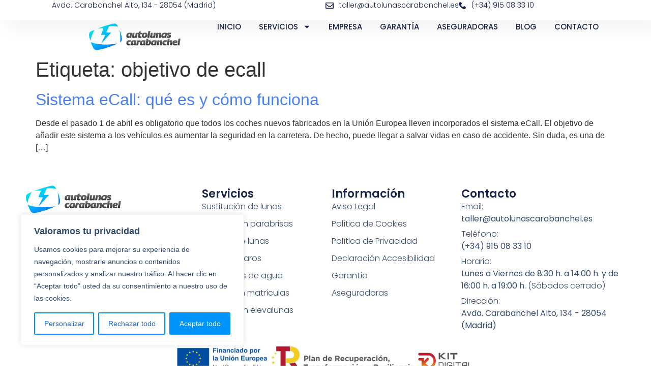

--- FILE ---
content_type: text/css
request_url: https://autolunascarabanchel.es/wp-content/uploads/elementor/css/post-87.css?ver=1743772950
body_size: 1991
content:
.elementor-87 .elementor-element.elementor-element-24250cc8{--display:flex;--min-height:40px;--flex-direction:row;--container-widget-width:calc( ( 1 - var( --container-widget-flex-grow ) ) * 100% );--container-widget-height:100%;--container-widget-flex-grow:1;--container-widget-align-self:stretch;--flex-wrap-mobile:wrap;--justify-content:space-between;--align-items:center;--gap:0px 0px;--row-gap:0px;--column-gap:0px;box-shadow:15px 15px 30px 5px rgba(0, 0, 0, 0.04);--padding-top:0%;--padding-bottom:0%;--padding-left:8%;--padding-right:8%;--z-index:96;}.elementor-87 .elementor-element.elementor-element-24250cc8:not(.elementor-motion-effects-element-type-background), .elementor-87 .elementor-element.elementor-element-24250cc8 > .elementor-motion-effects-container > .elementor-motion-effects-layer{background-color:#FFFFFF;}.elementor-widget-heading .elementor-heading-title{font-family:var( --e-global-typography-primary-font-family ), Sans-serif;font-size:var( --e-global-typography-primary-font-size );font-weight:var( --e-global-typography-primary-font-weight );text-transform:var( --e-global-typography-primary-text-transform );font-style:var( --e-global-typography-primary-font-style );text-decoration:var( --e-global-typography-primary-text-decoration );line-height:var( --e-global-typography-primary-line-height );letter-spacing:var( --e-global-typography-primary-letter-spacing );word-spacing:var( --e-global-typography-primary-word-spacing );color:var( --e-global-color-primary );}.elementor-87 .elementor-element.elementor-element-6b249be3{width:var( --container-widget-width, 50% );max-width:50%;--container-widget-width:50%;--container-widget-flex-grow:0;}.elementor-87 .elementor-element.elementor-element-6b249be3 .elementor-heading-title{font-family:"Poppins", Sans-serif;font-size:14px;font-weight:300;text-transform:none;font-style:normal;text-decoration:none;line-height:1.5em;letter-spacing:0px;color:#1C244B;}.elementor-widget-icon-list .elementor-icon-list-item:not(:last-child):after{border-color:var( --e-global-color-text );}.elementor-widget-icon-list .elementor-icon-list-icon i{color:var( --e-global-color-primary );}.elementor-widget-icon-list .elementor-icon-list-icon svg{fill:var( --e-global-color-primary );}.elementor-widget-icon-list .elementor-icon-list-item > .elementor-icon-list-text, .elementor-widget-icon-list .elementor-icon-list-item > a{font-family:var( --e-global-typography-text-font-family ), Sans-serif;font-size:var( --e-global-typography-text-font-size );font-weight:var( --e-global-typography-text-font-weight );text-transform:var( --e-global-typography-text-text-transform );font-style:var( --e-global-typography-text-font-style );text-decoration:var( --e-global-typography-text-text-decoration );line-height:var( --e-global-typography-text-line-height );letter-spacing:var( --e-global-typography-text-letter-spacing );}.elementor-widget-icon-list .elementor-icon-list-text{color:var( --e-global-color-secondary );}.elementor-87 .elementor-element.elementor-element-1575fc8 .elementor-icon-list-icon i{color:#1C244B;transition:color 0.3s;}.elementor-87 .elementor-element.elementor-element-1575fc8 .elementor-icon-list-icon svg{fill:#1C244B;transition:fill 0.3s;}.elementor-87 .elementor-element.elementor-element-1575fc8{--e-icon-list-icon-size:16px;--icon-vertical-offset:0px;}.elementor-87 .elementor-element.elementor-element-1575fc8 .elementor-icon-list-icon{padding-right:2px;}.elementor-87 .elementor-element.elementor-element-1575fc8 .elementor-icon-list-item > .elementor-icon-list-text, .elementor-87 .elementor-element.elementor-element-1575fc8 .elementor-icon-list-item > a{font-family:"Poppins", Sans-serif;font-size:14px;font-weight:300;text-transform:none;font-style:normal;text-decoration:none;line-height:1.5em;letter-spacing:0px;}.elementor-87 .elementor-element.elementor-element-1575fc8 .elementor-icon-list-text{color:#1C244B;transition:color 0.3s;}.elementor-87 .elementor-element.elementor-element-1575fc8 .elementor-icon-list-item:hover .elementor-icon-list-text{color:#0093FA;}.elementor-87 .elementor-element.elementor-element-131d6c2 .elementor-icon-list-icon i{color:#1C244B;transition:color 0.3s;}.elementor-87 .elementor-element.elementor-element-131d6c2 .elementor-icon-list-icon svg{fill:#1C244B;transition:fill 0.3s;}.elementor-87 .elementor-element.elementor-element-131d6c2{--e-icon-list-icon-size:14px;--icon-vertical-offset:0px;}.elementor-87 .elementor-element.elementor-element-131d6c2 .elementor-icon-list-icon{padding-right:2px;}.elementor-87 .elementor-element.elementor-element-131d6c2 .elementor-icon-list-item > .elementor-icon-list-text, .elementor-87 .elementor-element.elementor-element-131d6c2 .elementor-icon-list-item > a{font-family:"Poppins", Sans-serif;font-size:14px;font-weight:300;text-transform:none;font-style:normal;text-decoration:none;line-height:1.5em;letter-spacing:0px;}.elementor-87 .elementor-element.elementor-element-131d6c2 .elementor-icon-list-text{text-shadow:0px 0px 10px rgba(0,0,0,0.3);color:#1C244B;transition:color 0.3s;}.elementor-87 .elementor-element.elementor-element-131d6c2 .elementor-icon-list-item:hover .elementor-icon-list-text{color:#0093FA;}.elementor-87 .elementor-element.elementor-element-73dcfe2f{--display:flex;--min-height:60px;--flex-direction:row;--container-widget-width:calc( ( 1 - var( --container-widget-flex-grow ) ) * 100% );--container-widget-height:100%;--container-widget-flex-grow:1;--container-widget-align-self:stretch;--flex-wrap-mobile:wrap;--justify-content:space-between;--align-items:center;--gap:0px 0px;--row-gap:0px;--column-gap:0px;--padding-top:0%;--padding-bottom:0%;--padding-left:8%;--padding-right:8%;--z-index:95;}.elementor-87 .elementor-element.elementor-element-73dcfe2f:not(.elementor-motion-effects-element-type-background), .elementor-87 .elementor-element.elementor-element-73dcfe2f > .elementor-motion-effects-container > .elementor-motion-effects-layer{background-color:#FFFFFF;}.elementor-widget-theme-site-logo .widget-image-caption{color:var( --e-global-color-text );font-family:var( --e-global-typography-text-font-family ), Sans-serif;font-size:var( --e-global-typography-text-font-size );font-weight:var( --e-global-typography-text-font-weight );text-transform:var( --e-global-typography-text-text-transform );font-style:var( --e-global-typography-text-font-style );text-decoration:var( --e-global-typography-text-text-decoration );line-height:var( --e-global-typography-text-line-height );letter-spacing:var( --e-global-typography-text-letter-spacing );}.elementor-87 .elementor-element.elementor-element-7256dabe{text-align:left;}.elementor-87 .elementor-element.elementor-element-7256dabe img{width:100%;max-width:100%;height:65px;object-fit:contain;object-position:center center;}.elementor-widget-nav-menu .elementor-nav-menu .elementor-item{font-family:var( --e-global-typography-primary-font-family ), Sans-serif;font-size:var( --e-global-typography-primary-font-size );font-weight:var( --e-global-typography-primary-font-weight );text-transform:var( --e-global-typography-primary-text-transform );font-style:var( --e-global-typography-primary-font-style );text-decoration:var( --e-global-typography-primary-text-decoration );line-height:var( --e-global-typography-primary-line-height );letter-spacing:var( --e-global-typography-primary-letter-spacing );word-spacing:var( --e-global-typography-primary-word-spacing );}.elementor-widget-nav-menu .elementor-nav-menu--main .elementor-item{color:var( --e-global-color-text );fill:var( --e-global-color-text );}.elementor-widget-nav-menu .elementor-nav-menu--main .elementor-item:hover,
					.elementor-widget-nav-menu .elementor-nav-menu--main .elementor-item.elementor-item-active,
					.elementor-widget-nav-menu .elementor-nav-menu--main .elementor-item.highlighted,
					.elementor-widget-nav-menu .elementor-nav-menu--main .elementor-item:focus{color:var( --e-global-color-accent );fill:var( --e-global-color-accent );}.elementor-widget-nav-menu .elementor-nav-menu--main:not(.e--pointer-framed) .elementor-item:before,
					.elementor-widget-nav-menu .elementor-nav-menu--main:not(.e--pointer-framed) .elementor-item:after{background-color:var( --e-global-color-accent );}.elementor-widget-nav-menu .e--pointer-framed .elementor-item:before,
					.elementor-widget-nav-menu .e--pointer-framed .elementor-item:after{border-color:var( --e-global-color-accent );}.elementor-widget-nav-menu{--e-nav-menu-divider-color:var( --e-global-color-text );}.elementor-widget-nav-menu .elementor-nav-menu--dropdown .elementor-item, .elementor-widget-nav-menu .elementor-nav-menu--dropdown  .elementor-sub-item{font-family:var( --e-global-typography-accent-font-family ), Sans-serif;font-size:var( --e-global-typography-accent-font-size );font-weight:var( --e-global-typography-accent-font-weight );text-transform:var( --e-global-typography-accent-text-transform );font-style:var( --e-global-typography-accent-font-style );text-decoration:var( --e-global-typography-accent-text-decoration );letter-spacing:var( --e-global-typography-accent-letter-spacing );}.elementor-87 .elementor-element.elementor-element-571996ec .elementor-menu-toggle{margin-left:auto;background-color:#02010100;}.elementor-87 .elementor-element.elementor-element-571996ec .elementor-nav-menu .elementor-item{font-family:"Poppins", Sans-serif;font-size:15px;font-weight:500;text-transform:uppercase;font-style:normal;text-decoration:none;line-height:1em;letter-spacing:0px;}.elementor-87 .elementor-element.elementor-element-571996ec .elementor-nav-menu--main .elementor-item{color:#1C244B;fill:#1C244B;padding-left:0px;padding-right:0px;padding-top:5px;padding-bottom:5px;}.elementor-87 .elementor-element.elementor-element-571996ec .elementor-nav-menu--main .elementor-item:hover,
					.elementor-87 .elementor-element.elementor-element-571996ec .elementor-nav-menu--main .elementor-item.elementor-item-active,
					.elementor-87 .elementor-element.elementor-element-571996ec .elementor-nav-menu--main .elementor-item.highlighted,
					.elementor-87 .elementor-element.elementor-element-571996ec .elementor-nav-menu--main .elementor-item:focus{color:#0093FA;fill:#0093FA;}.elementor-87 .elementor-element.elementor-element-571996ec .elementor-nav-menu--main:not(.e--pointer-framed) .elementor-item:before,
					.elementor-87 .elementor-element.elementor-element-571996ec .elementor-nav-menu--main:not(.e--pointer-framed) .elementor-item:after{background-color:#0093FA;}.elementor-87 .elementor-element.elementor-element-571996ec .e--pointer-framed .elementor-item:before,
					.elementor-87 .elementor-element.elementor-element-571996ec .e--pointer-framed .elementor-item:after{border-color:#0093FA;}.elementor-87 .elementor-element.elementor-element-571996ec .elementor-nav-menu--main .elementor-item.elementor-item-active{color:#0093FA;}.elementor-87 .elementor-element.elementor-element-571996ec .elementor-nav-menu--main:not(.e--pointer-framed) .elementor-item.elementor-item-active:before,
					.elementor-87 .elementor-element.elementor-element-571996ec .elementor-nav-menu--main:not(.e--pointer-framed) .elementor-item.elementor-item-active:after{background-color:#0093FA;}.elementor-87 .elementor-element.elementor-element-571996ec .e--pointer-framed .elementor-item.elementor-item-active:before,
					.elementor-87 .elementor-element.elementor-element-571996ec .e--pointer-framed .elementor-item.elementor-item-active:after{border-color:#0093FA;}.elementor-87 .elementor-element.elementor-element-571996ec .e--pointer-framed .elementor-item:before{border-width:1px;}.elementor-87 .elementor-element.elementor-element-571996ec .e--pointer-framed.e--animation-draw .elementor-item:before{border-width:0 0 1px 1px;}.elementor-87 .elementor-element.elementor-element-571996ec .e--pointer-framed.e--animation-draw .elementor-item:after{border-width:1px 1px 0 0;}.elementor-87 .elementor-element.elementor-element-571996ec .e--pointer-framed.e--animation-corners .elementor-item:before{border-width:1px 0 0 1px;}.elementor-87 .elementor-element.elementor-element-571996ec .e--pointer-framed.e--animation-corners .elementor-item:after{border-width:0 1px 1px 0;}.elementor-87 .elementor-element.elementor-element-571996ec .e--pointer-underline .elementor-item:after,
					 .elementor-87 .elementor-element.elementor-element-571996ec .e--pointer-overline .elementor-item:before,
					 .elementor-87 .elementor-element.elementor-element-571996ec .e--pointer-double-line .elementor-item:before,
					 .elementor-87 .elementor-element.elementor-element-571996ec .e--pointer-double-line .elementor-item:after{height:1px;}.elementor-87 .elementor-element.elementor-element-571996ec{--e-nav-menu-horizontal-menu-item-margin:calc( 35px / 2 );}.elementor-87 .elementor-element.elementor-element-571996ec .elementor-nav-menu--main:not(.elementor-nav-menu--layout-horizontal) .elementor-nav-menu > li:not(:last-child){margin-bottom:35px;}.elementor-87 .elementor-element.elementor-element-571996ec .elementor-nav-menu--dropdown a, .elementor-87 .elementor-element.elementor-element-571996ec .elementor-menu-toggle{color:#1C244B;}.elementor-87 .elementor-element.elementor-element-571996ec .elementor-nav-menu--dropdown{background-color:#F3F5F8;}.elementor-87 .elementor-element.elementor-element-571996ec .elementor-nav-menu--dropdown a:hover,
					.elementor-87 .elementor-element.elementor-element-571996ec .elementor-nav-menu--dropdown a.elementor-item-active,
					.elementor-87 .elementor-element.elementor-element-571996ec .elementor-nav-menu--dropdown a.highlighted,
					.elementor-87 .elementor-element.elementor-element-571996ec .elementor-menu-toggle:hover{color:#0093FA;}.elementor-87 .elementor-element.elementor-element-571996ec .elementor-nav-menu--dropdown a:hover,
					.elementor-87 .elementor-element.elementor-element-571996ec .elementor-nav-menu--dropdown a.elementor-item-active,
					.elementor-87 .elementor-element.elementor-element-571996ec .elementor-nav-menu--dropdown a.highlighted{background-color:#FFFFFF;}.elementor-87 .elementor-element.elementor-element-571996ec .elementor-nav-menu--dropdown a.elementor-item-active{background-color:#F9FAFD;}.elementor-87 .elementor-element.elementor-element-571996ec .elementor-nav-menu--dropdown .elementor-item, .elementor-87 .elementor-element.elementor-element-571996ec .elementor-nav-menu--dropdown  .elementor-sub-item{font-family:"Poppins", Sans-serif;font-size:16px;font-weight:400;text-transform:capitalize;font-style:normal;text-decoration:none;letter-spacing:0px;}.elementor-87 .elementor-element.elementor-element-571996ec div.elementor-menu-toggle{color:#467FF7;}.elementor-87 .elementor-element.elementor-element-571996ec div.elementor-menu-toggle svg{fill:#467FF7;}@media(max-width:1024px){.elementor-87 .elementor-element.elementor-element-24250cc8{--padding-top:0%;--padding-bottom:0%;--padding-left:5%;--padding-right:5%;}.elementor-widget-heading .elementor-heading-title{font-size:var( --e-global-typography-primary-font-size );line-height:var( --e-global-typography-primary-line-height );letter-spacing:var( --e-global-typography-primary-letter-spacing );word-spacing:var( --e-global-typography-primary-word-spacing );}.elementor-87 .elementor-element.elementor-element-6b249be3 .elementor-heading-title{font-size:14px;}.elementor-widget-icon-list .elementor-icon-list-item > .elementor-icon-list-text, .elementor-widget-icon-list .elementor-icon-list-item > a{font-size:var( --e-global-typography-text-font-size );line-height:var( --e-global-typography-text-line-height );letter-spacing:var( --e-global-typography-text-letter-spacing );}.elementor-87 .elementor-element.elementor-element-1575fc8 .elementor-icon-list-item > .elementor-icon-list-text, .elementor-87 .elementor-element.elementor-element-1575fc8 .elementor-icon-list-item > a{font-size:14px;}.elementor-87 .elementor-element.elementor-element-131d6c2 .elementor-icon-list-item > .elementor-icon-list-text, .elementor-87 .elementor-element.elementor-element-131d6c2 .elementor-icon-list-item > a{font-size:14px;}.elementor-87 .elementor-element.elementor-element-73dcfe2f{--padding-top:0%;--padding-bottom:0%;--padding-left:5%;--padding-right:5%;}.elementor-widget-theme-site-logo .widget-image-caption{font-size:var( --e-global-typography-text-font-size );line-height:var( --e-global-typography-text-line-height );letter-spacing:var( --e-global-typography-text-letter-spacing );}.elementor-widget-nav-menu .elementor-nav-menu .elementor-item{font-size:var( --e-global-typography-primary-font-size );line-height:var( --e-global-typography-primary-line-height );letter-spacing:var( --e-global-typography-primary-letter-spacing );word-spacing:var( --e-global-typography-primary-word-spacing );}.elementor-widget-nav-menu .elementor-nav-menu--dropdown .elementor-item, .elementor-widget-nav-menu .elementor-nav-menu--dropdown  .elementor-sub-item{font-size:var( --e-global-typography-accent-font-size );letter-spacing:var( --e-global-typography-accent-letter-spacing );}.elementor-87 .elementor-element.elementor-element-571996ec .elementor-nav-menu .elementor-item{font-size:14px;}.elementor-87 .elementor-element.elementor-element-571996ec .elementor-nav-menu--dropdown .elementor-item, .elementor-87 .elementor-element.elementor-element-571996ec .elementor-nav-menu--dropdown  .elementor-sub-item{font-size:14px;}}@media(max-width:767px){.elementor-87 .elementor-element.elementor-element-24250cc8{--min-height:50px;--flex-direction:column;--container-widget-width:100%;--container-widget-height:initial;--container-widget-flex-grow:0;--container-widget-align-self:initial;--flex-wrap-mobile:wrap;--justify-content:center;}.elementor-widget-heading .elementor-heading-title{font-size:var( --e-global-typography-primary-font-size );line-height:var( --e-global-typography-primary-line-height );letter-spacing:var( --e-global-typography-primary-letter-spacing );word-spacing:var( --e-global-typography-primary-word-spacing );}.elementor-87 .elementor-element.elementor-element-6b249be3{text-align:center;}.elementor-widget-icon-list .elementor-icon-list-item > .elementor-icon-list-text, .elementor-widget-icon-list .elementor-icon-list-item > a{font-size:var( --e-global-typography-text-font-size );line-height:var( --e-global-typography-text-line-height );letter-spacing:var( --e-global-typography-text-letter-spacing );}.elementor-87 .elementor-element.elementor-element-1575fc8{--e-icon-list-icon-size:12px;}.elementor-87 .elementor-element.elementor-element-131d6c2{--e-icon-list-icon-size:12px;}.elementor-87 .elementor-element.elementor-element-73dcfe2f{--min-height:50px;}.elementor-widget-theme-site-logo .widget-image-caption{font-size:var( --e-global-typography-text-font-size );line-height:var( --e-global-typography-text-line-height );letter-spacing:var( --e-global-typography-text-letter-spacing );}.elementor-widget-nav-menu .elementor-nav-menu .elementor-item{font-size:var( --e-global-typography-primary-font-size );line-height:var( --e-global-typography-primary-line-height );letter-spacing:var( --e-global-typography-primary-letter-spacing );word-spacing:var( --e-global-typography-primary-word-spacing );}.elementor-widget-nav-menu .elementor-nav-menu--dropdown .elementor-item, .elementor-widget-nav-menu .elementor-nav-menu--dropdown  .elementor-sub-item{font-size:var( --e-global-typography-accent-font-size );letter-spacing:var( --e-global-typography-accent-letter-spacing );}.elementor-87 .elementor-element.elementor-element-571996ec .elementor-nav-menu--dropdown a{padding-top:14px;padding-bottom:14px;}.elementor-87 .elementor-element.elementor-element-571996ec .elementor-nav-menu--main > .elementor-nav-menu > li > .elementor-nav-menu--dropdown, .elementor-87 .elementor-element.elementor-element-571996ec .elementor-nav-menu__container.elementor-nav-menu--dropdown{margin-top:15px !important;}.elementor-87 .elementor-element.elementor-element-571996ec{--nav-menu-icon-size:20px;}}

--- FILE ---
content_type: text/css
request_url: https://autolunascarabanchel.es/wp-content/uploads/elementor/css/post-107.css?ver=1745586454
body_size: 2446
content:
.elementor-107 .elementor-element.elementor-element-6b53c7e{--display:flex;--flex-direction:column;--container-widget-width:100%;--container-widget-height:initial;--container-widget-flex-grow:0;--container-widget-align-self:initial;--flex-wrap-mobile:wrap;}.elementor-107 .elementor-element.elementor-element-d771d85{--display:flex;--flex-direction:row;--container-widget-width:calc( ( 1 - var( --container-widget-flex-grow ) ) * 100% );--container-widget-height:100%;--container-widget-flex-grow:1;--container-widget-align-self:stretch;--flex-wrap-mobile:wrap;--align-items:stretch;--gap:0px 0px;--row-gap:0px;--column-gap:0px;--padding-top:4%;--padding-bottom:4%;--padding-left:4%;--padding-right:4%;}.elementor-107 .elementor-element.elementor-element-d771d85:not(.elementor-motion-effects-element-type-background), .elementor-107 .elementor-element.elementor-element-d771d85 > .elementor-motion-effects-container > .elementor-motion-effects-layer{background-color:#FFFFFF;}.elementor-107 .elementor-element.elementor-element-313d13b0{--display:flex;--gap:32px 32px;--row-gap:32px;--column-gap:32px;--margin-top:-10px;--margin-bottom:0px;--margin-left:0px;--margin-right:20px;--padding-top:0%;--padding-bottom:0%;--padding-left:0%;--padding-right:0%;}.elementor-107 .elementor-element.elementor-element-313d13b0.e-con{--flex-grow:0;--flex-shrink:0;}.elementor-widget-image-box .elementor-image-box-title{color:var( --e-global-color-primary );font-family:var( --e-global-typography-primary-font-family ), Sans-serif;font-size:var( --e-global-typography-primary-font-size );font-weight:var( --e-global-typography-primary-font-weight );text-transform:var( --e-global-typography-primary-text-transform );font-style:var( --e-global-typography-primary-font-style );text-decoration:var( --e-global-typography-primary-text-decoration );line-height:var( --e-global-typography-primary-line-height );letter-spacing:var( --e-global-typography-primary-letter-spacing );word-spacing:var( --e-global-typography-primary-word-spacing );}.elementor-widget-image-box .elementor-image-box-description{color:var( --e-global-color-text );font-family:var( --e-global-typography-text-font-family ), Sans-serif;font-size:var( --e-global-typography-text-font-size );font-weight:var( --e-global-typography-text-font-weight );text-transform:var( --e-global-typography-text-text-transform );font-style:var( --e-global-typography-text-font-style );text-decoration:var( --e-global-typography-text-text-decoration );line-height:var( --e-global-typography-text-line-height );letter-spacing:var( --e-global-typography-text-letter-spacing );}.elementor-107 .elementor-element.elementor-element-2168bb7a{width:var( --container-widget-width, 100% );max-width:100%;--container-widget-width:100%;--container-widget-flex-grow:0;}.elementor-107 .elementor-element.elementor-element-2168bb7a.elementor-element{--flex-grow:0;--flex-shrink:0;}.elementor-107 .elementor-element.elementor-element-2168bb7a .elementor-image-box-wrapper{text-align:left;}.elementor-107 .elementor-element.elementor-element-2168bb7a.elementor-position-right .elementor-image-box-img{margin-left:20px;}.elementor-107 .elementor-element.elementor-element-2168bb7a.elementor-position-left .elementor-image-box-img{margin-right:20px;}.elementor-107 .elementor-element.elementor-element-2168bb7a.elementor-position-top .elementor-image-box-img{margin-bottom:20px;}.elementor-107 .elementor-element.elementor-element-2168bb7a .elementor-image-box-wrapper .elementor-image-box-img{width:61%;}.elementor-107 .elementor-element.elementor-element-2168bb7a .elementor-image-box-img img{transition-duration:0.3s;}.elementor-107 .elementor-element.elementor-element-2168bb7a .elementor-image-box-title{color:#1C244B;font-family:"Poppins", Sans-serif;font-size:65px;font-weight:600;text-transform:capitalize;font-style:normal;text-decoration:none;line-height:1.2em;letter-spacing:0px;}.elementor-107 .elementor-element.elementor-element-2168bb7a .elementor-image-box-description{color:#324A6D;font-family:"Poppins", Sans-serif;font-size:16px;font-weight:300;text-transform:none;font-style:normal;text-decoration:none;line-height:1.5em;letter-spacing:0px;}.elementor-107 .elementor-element.elementor-element-13b3a0ae{--grid-template-columns:repeat(0, auto);--icon-size:23px;--grid-column-gap:20px;--grid-row-gap:0px;}.elementor-107 .elementor-element.elementor-element-13b3a0ae .elementor-widget-container{text-align:left;}.elementor-107 .elementor-element.elementor-element-13b3a0ae .elementor-social-icon{background-color:#02010100;--icon-padding:0em;}.elementor-107 .elementor-element.elementor-element-13b3a0ae .elementor-social-icon i{color:#0093FA;}.elementor-107 .elementor-element.elementor-element-13b3a0ae .elementor-social-icon svg{fill:#0093FA;}.elementor-107 .elementor-element.elementor-element-13b3a0ae .elementor-social-icon:hover i{color:#324A6D;}.elementor-107 .elementor-element.elementor-element-13b3a0ae .elementor-social-icon:hover svg{fill:#324A6D;}.elementor-107 .elementor-element.elementor-element-7deb7d13{--display:flex;--gap:24px 24px;--row-gap:24px;--column-gap:24px;--margin-top:0px;--margin-bottom:0px;--margin-left:20px;--margin-right:20px;--padding-top:0px;--padding-bottom:0px;--padding-left:0px;--padding-right:0px;}.elementor-widget-heading .elementor-heading-title{font-family:var( --e-global-typography-primary-font-family ), Sans-serif;font-size:var( --e-global-typography-primary-font-size );font-weight:var( --e-global-typography-primary-font-weight );text-transform:var( --e-global-typography-primary-text-transform );font-style:var( --e-global-typography-primary-font-style );text-decoration:var( --e-global-typography-primary-text-decoration );line-height:var( --e-global-typography-primary-line-height );letter-spacing:var( --e-global-typography-primary-letter-spacing );word-spacing:var( --e-global-typography-primary-word-spacing );color:var( --e-global-color-primary );}.elementor-107 .elementor-element.elementor-element-4ad7cf69 .elementor-heading-title{font-family:"Poppins", Sans-serif;font-size:22px;font-weight:600;text-transform:capitalize;font-style:normal;text-decoration:none;line-height:1.2em;letter-spacing:0px;color:#1C244B;}.elementor-widget-nav-menu .elementor-nav-menu .elementor-item{font-family:var( --e-global-typography-primary-font-family ), Sans-serif;font-size:var( --e-global-typography-primary-font-size );font-weight:var( --e-global-typography-primary-font-weight );text-transform:var( --e-global-typography-primary-text-transform );font-style:var( --e-global-typography-primary-font-style );text-decoration:var( --e-global-typography-primary-text-decoration );line-height:var( --e-global-typography-primary-line-height );letter-spacing:var( --e-global-typography-primary-letter-spacing );word-spacing:var( --e-global-typography-primary-word-spacing );}.elementor-widget-nav-menu .elementor-nav-menu--main .elementor-item{color:var( --e-global-color-text );fill:var( --e-global-color-text );}.elementor-widget-nav-menu .elementor-nav-menu--main .elementor-item:hover,
					.elementor-widget-nav-menu .elementor-nav-menu--main .elementor-item.elementor-item-active,
					.elementor-widget-nav-menu .elementor-nav-menu--main .elementor-item.highlighted,
					.elementor-widget-nav-menu .elementor-nav-menu--main .elementor-item:focus{color:var( --e-global-color-accent );fill:var( --e-global-color-accent );}.elementor-widget-nav-menu .elementor-nav-menu--main:not(.e--pointer-framed) .elementor-item:before,
					.elementor-widget-nav-menu .elementor-nav-menu--main:not(.e--pointer-framed) .elementor-item:after{background-color:var( --e-global-color-accent );}.elementor-widget-nav-menu .e--pointer-framed .elementor-item:before,
					.elementor-widget-nav-menu .e--pointer-framed .elementor-item:after{border-color:var( --e-global-color-accent );}.elementor-widget-nav-menu{--e-nav-menu-divider-color:var( --e-global-color-text );}.elementor-widget-nav-menu .elementor-nav-menu--dropdown .elementor-item, .elementor-widget-nav-menu .elementor-nav-menu--dropdown  .elementor-sub-item{font-family:var( --e-global-typography-accent-font-family ), Sans-serif;font-size:var( --e-global-typography-accent-font-size );font-weight:var( --e-global-typography-accent-font-weight );text-transform:var( --e-global-typography-accent-text-transform );font-style:var( --e-global-typography-accent-font-style );text-decoration:var( --e-global-typography-accent-text-decoration );letter-spacing:var( --e-global-typography-accent-letter-spacing );}.elementor-107 .elementor-element.elementor-element-7e07221a .elementor-nav-menu .elementor-item{font-family:"Poppins", Sans-serif;font-size:16px;font-weight:300;text-transform:none;font-style:normal;text-decoration:none;line-height:1.5em;letter-spacing:0px;}.elementor-107 .elementor-element.elementor-element-7e07221a .elementor-nav-menu--main .elementor-item{color:#324A6D;fill:#324A6D;padding-left:0px;padding-right:0px;padding-top:0px;padding-bottom:0px;}.elementor-107 .elementor-element.elementor-element-7e07221a .elementor-nav-menu--main .elementor-item:hover,
					.elementor-107 .elementor-element.elementor-element-7e07221a .elementor-nav-menu--main .elementor-item.elementor-item-active,
					.elementor-107 .elementor-element.elementor-element-7e07221a .elementor-nav-menu--main .elementor-item.highlighted,
					.elementor-107 .elementor-element.elementor-element-7e07221a .elementor-nav-menu--main .elementor-item:focus{color:#0093FA;fill:#0093FA;}.elementor-107 .elementor-element.elementor-element-7e07221a{--e-nav-menu-horizontal-menu-item-margin:calc( 10px / 2 );}.elementor-107 .elementor-element.elementor-element-7e07221a .elementor-nav-menu--main:not(.elementor-nav-menu--layout-horizontal) .elementor-nav-menu > li:not(:last-child){margin-bottom:10px;}.elementor-107 .elementor-element.elementor-element-7e07221a .elementor-nav-menu--dropdown .elementor-item, .elementor-107 .elementor-element.elementor-element-7e07221a .elementor-nav-menu--dropdown  .elementor-sub-item{font-family:"Poppins", Sans-serif;font-size:16px;font-weight:500;text-transform:capitalize;font-style:normal;text-decoration:none;letter-spacing:0px;}.elementor-107 .elementor-element.elementor-element-4e66313{--display:flex;--gap:24px 24px;--row-gap:24px;--column-gap:24px;--margin-top:0px;--margin-bottom:0px;--margin-left:20px;--margin-right:20px;--padding-top:0px;--padding-bottom:0px;--padding-left:0px;--padding-right:0px;}.elementor-107 .elementor-element.elementor-element-54c841a .elementor-heading-title{font-family:"Poppins", Sans-serif;font-size:22px;font-weight:600;text-transform:capitalize;font-style:normal;text-decoration:none;line-height:1.2em;letter-spacing:0px;color:#1C244B;}.elementor-107 .elementor-element.elementor-element-9ee73b0 .elementor-nav-menu .elementor-item{font-family:"Poppins", Sans-serif;font-size:16px;font-weight:300;text-transform:none;font-style:normal;text-decoration:none;line-height:1.5em;letter-spacing:0px;}.elementor-107 .elementor-element.elementor-element-9ee73b0 .elementor-nav-menu--main .elementor-item{color:#324A6D;fill:#324A6D;padding-left:0px;padding-right:0px;padding-top:0px;padding-bottom:0px;}.elementor-107 .elementor-element.elementor-element-9ee73b0 .elementor-nav-menu--main .elementor-item:hover,
					.elementor-107 .elementor-element.elementor-element-9ee73b0 .elementor-nav-menu--main .elementor-item.elementor-item-active,
					.elementor-107 .elementor-element.elementor-element-9ee73b0 .elementor-nav-menu--main .elementor-item.highlighted,
					.elementor-107 .elementor-element.elementor-element-9ee73b0 .elementor-nav-menu--main .elementor-item:focus{color:#0093FA;fill:#0093FA;}.elementor-107 .elementor-element.elementor-element-9ee73b0{--e-nav-menu-horizontal-menu-item-margin:calc( 10px / 2 );}.elementor-107 .elementor-element.elementor-element-9ee73b0 .elementor-nav-menu--main:not(.elementor-nav-menu--layout-horizontal) .elementor-nav-menu > li:not(:last-child){margin-bottom:10px;}.elementor-107 .elementor-element.elementor-element-9ee73b0 .elementor-nav-menu--dropdown .elementor-item, .elementor-107 .elementor-element.elementor-element-9ee73b0 .elementor-nav-menu--dropdown  .elementor-sub-item{font-family:"Poppins", Sans-serif;font-size:16px;font-weight:500;text-transform:capitalize;font-style:normal;text-decoration:none;letter-spacing:0px;}.elementor-107 .elementor-element.elementor-element-c7821aa{--display:flex;--gap:24px 24px;--row-gap:24px;--column-gap:24px;--margin-top:0px;--margin-bottom:0px;--margin-left:20px;--margin-right:0px;--padding-top:0px;--padding-bottom:0px;--padding-left:0px;--padding-right:0px;}.elementor-107 .elementor-element.elementor-element-ffa9624 .elementor-heading-title{font-family:"Poppins", Sans-serif;font-size:22px;font-weight:600;text-transform:capitalize;font-style:normal;text-decoration:none;line-height:1.2em;letter-spacing:0px;color:#1C244B;}.elementor-widget-icon-list .elementor-icon-list-item:not(:last-child):after{border-color:var( --e-global-color-text );}.elementor-widget-icon-list .elementor-icon-list-icon i{color:var( --e-global-color-primary );}.elementor-widget-icon-list .elementor-icon-list-icon svg{fill:var( --e-global-color-primary );}.elementor-widget-icon-list .elementor-icon-list-item > .elementor-icon-list-text, .elementor-widget-icon-list .elementor-icon-list-item > a{font-family:var( --e-global-typography-text-font-family ), Sans-serif;font-size:var( --e-global-typography-text-font-size );font-weight:var( --e-global-typography-text-font-weight );text-transform:var( --e-global-typography-text-text-transform );font-style:var( --e-global-typography-text-font-style );text-decoration:var( --e-global-typography-text-text-decoration );line-height:var( --e-global-typography-text-line-height );letter-spacing:var( --e-global-typography-text-letter-spacing );}.elementor-widget-icon-list .elementor-icon-list-text{color:var( --e-global-color-secondary );}.elementor-107 .elementor-element.elementor-element-579300d{width:auto;max-width:auto;--e-icon-list-icon-size:14px;--icon-vertical-offset:0px;}.elementor-107 .elementor-element.elementor-element-579300d .elementor-icon-list-items:not(.elementor-inline-items) .elementor-icon-list-item:not(:last-child){padding-bottom:calc(6px/2);}.elementor-107 .elementor-element.elementor-element-579300d .elementor-icon-list-items:not(.elementor-inline-items) .elementor-icon-list-item:not(:first-child){margin-top:calc(6px/2);}.elementor-107 .elementor-element.elementor-element-579300d .elementor-icon-list-items.elementor-inline-items .elementor-icon-list-item{margin-right:calc(6px/2);margin-left:calc(6px/2);}.elementor-107 .elementor-element.elementor-element-579300d .elementor-icon-list-items.elementor-inline-items{margin-right:calc(-6px/2);margin-left:calc(-6px/2);}body.rtl .elementor-107 .elementor-element.elementor-element-579300d .elementor-icon-list-items.elementor-inline-items .elementor-icon-list-item:after{left:calc(-6px/2);}body:not(.rtl) .elementor-107 .elementor-element.elementor-element-579300d .elementor-icon-list-items.elementor-inline-items .elementor-icon-list-item:after{right:calc(-6px/2);}.elementor-107 .elementor-element.elementor-element-579300d .elementor-icon-list-icon i{color:#324A6D;transition:color 0.3s;}.elementor-107 .elementor-element.elementor-element-579300d .elementor-icon-list-icon svg{fill:#324A6D;transition:fill 0.3s;}.elementor-107 .elementor-element.elementor-element-579300d .elementor-icon-list-item > .elementor-icon-list-text, .elementor-107 .elementor-element.elementor-element-579300d .elementor-icon-list-item > a{font-family:"Poppins", Sans-serif;font-size:16px;font-weight:300;text-transform:none;font-style:normal;text-decoration:none;line-height:1.5em;letter-spacing:0px;}.elementor-107 .elementor-element.elementor-element-579300d .elementor-icon-list-text{color:#324A6D;transition:color 0.3s;}.elementor-107 .elementor-element.elementor-element-ab9e070{--display:flex;--margin-top:-28px;--margin-bottom:8px;--margin-left:0px;--margin-right:0px;}.elementor-widget-image .widget-image-caption{color:var( --e-global-color-text );font-family:var( --e-global-typography-text-font-family ), Sans-serif;font-size:var( --e-global-typography-text-font-size );font-weight:var( --e-global-typography-text-font-weight );text-transform:var( --e-global-typography-text-text-transform );font-style:var( --e-global-typography-text-font-style );text-decoration:var( --e-global-typography-text-text-decoration );line-height:var( --e-global-typography-text-line-height );letter-spacing:var( --e-global-typography-text-letter-spacing );}.elementor-107 .elementor-element.elementor-element-992ac43{--display:flex;--min-height:45px;--flex-direction:column;--container-widget-width:calc( ( 1 - var( --container-widget-flex-grow ) ) * 100% );--container-widget-height:initial;--container-widget-flex-grow:0;--container-widget-align-self:initial;--flex-wrap-mobile:wrap;--justify-content:center;--align-items:stretch;--gap:0px 0px;--row-gap:0px;--column-gap:0px;--padding-top:0px;--padding-bottom:0px;--padding-left:0px;--padding-right:0px;}.elementor-107 .elementor-element.elementor-element-992ac43:not(.elementor-motion-effects-element-type-background), .elementor-107 .elementor-element.elementor-element-992ac43 > .elementor-motion-effects-container > .elementor-motion-effects-layer{background-color:#324A6D;}.elementor-107 .elementor-element.elementor-element-2b0671e{text-align:center;}.elementor-107 .elementor-element.elementor-element-2b0671e .elementor-heading-title{font-family:"Poppins", Sans-serif;font-size:16px;font-weight:300;text-transform:none;font-style:normal;text-decoration:none;line-height:1.5em;letter-spacing:0px;color:#C8D5DC;}@media(max-width:1024px){.elementor-107 .elementor-element.elementor-element-d771d85{--flex-wrap:wrap;--padding-top:8%;--padding-bottom:8%;--padding-left:4%;--padding-right:4%;}.elementor-107 .elementor-element.elementor-element-313d13b0{--gap:30px 30px;--row-gap:30px;--column-gap:30px;--padding-top:0%;--padding-bottom:0%;--padding-left:0%;--padding-right:4%;}.elementor-widget-image-box .elementor-image-box-title{font-size:var( --e-global-typography-primary-font-size );line-height:var( --e-global-typography-primary-line-height );letter-spacing:var( --e-global-typography-primary-letter-spacing );word-spacing:var( --e-global-typography-primary-word-spacing );}.elementor-widget-image-box .elementor-image-box-description{font-size:var( --e-global-typography-text-font-size );line-height:var( --e-global-typography-text-line-height );letter-spacing:var( --e-global-typography-text-letter-spacing );}.elementor-107 .elementor-element.elementor-element-2168bb7a .elementor-image-box-wrapper{text-align:left;}.elementor-107 .elementor-element.elementor-element-2168bb7a .elementor-image-box-wrapper .elementor-image-box-img{width:30%;}.elementor-107 .elementor-element.elementor-element-2168bb7a .elementor-image-box-title{font-size:45px;}.elementor-107 .elementor-element.elementor-element-2168bb7a .elementor-image-box-description{font-size:14px;}.elementor-107 .elementor-element.elementor-element-13b3a0ae .elementor-widget-container{text-align:left;}.elementor-107 .elementor-element.elementor-element-13b3a0ae{--icon-size:18px;}.elementor-107 .elementor-element.elementor-element-7deb7d13{--padding-top:0%;--padding-bottom:0%;--padding-left:4%;--padding-right:0%;}.elementor-widget-heading .elementor-heading-title{font-size:var( --e-global-typography-primary-font-size );line-height:var( --e-global-typography-primary-line-height );letter-spacing:var( --e-global-typography-primary-letter-spacing );word-spacing:var( --e-global-typography-primary-word-spacing );}.elementor-widget-nav-menu .elementor-nav-menu .elementor-item{font-size:var( --e-global-typography-primary-font-size );line-height:var( --e-global-typography-primary-line-height );letter-spacing:var( --e-global-typography-primary-letter-spacing );word-spacing:var( --e-global-typography-primary-word-spacing );}.elementor-widget-nav-menu .elementor-nav-menu--dropdown .elementor-item, .elementor-widget-nav-menu .elementor-nav-menu--dropdown  .elementor-sub-item{font-size:var( --e-global-typography-accent-font-size );letter-spacing:var( --e-global-typography-accent-letter-spacing );}.elementor-107 .elementor-element.elementor-element-7e07221a .elementor-nav-menu .elementor-item{font-size:14px;}.elementor-107 .elementor-element.elementor-element-7e07221a .elementor-nav-menu--dropdown .elementor-item, .elementor-107 .elementor-element.elementor-element-7e07221a .elementor-nav-menu--dropdown  .elementor-sub-item{font-size:14px;}.elementor-107 .elementor-element.elementor-element-4e66313{--padding-top:0%;--padding-bottom:0%;--padding-left:4%;--padding-right:0%;}.elementor-107 .elementor-element.elementor-element-9ee73b0 .elementor-nav-menu .elementor-item{font-size:14px;}.elementor-107 .elementor-element.elementor-element-9ee73b0 .elementor-nav-menu--dropdown .elementor-item, .elementor-107 .elementor-element.elementor-element-9ee73b0 .elementor-nav-menu--dropdown  .elementor-sub-item{font-size:14px;}.elementor-107 .elementor-element.elementor-element-c7821aa{--padding-top:0%;--padding-bottom:0%;--padding-left:4%;--padding-right:0%;}.elementor-widget-icon-list .elementor-icon-list-item > .elementor-icon-list-text, .elementor-widget-icon-list .elementor-icon-list-item > a{font-size:var( --e-global-typography-text-font-size );line-height:var( --e-global-typography-text-line-height );letter-spacing:var( --e-global-typography-text-letter-spacing );}.elementor-107 .elementor-element.elementor-element-579300d .elementor-icon-list-item > .elementor-icon-list-text, .elementor-107 .elementor-element.elementor-element-579300d .elementor-icon-list-item > a{font-size:14px;}.elementor-widget-image .widget-image-caption{font-size:var( --e-global-typography-text-font-size );line-height:var( --e-global-typography-text-line-height );letter-spacing:var( --e-global-typography-text-letter-spacing );}.elementor-107 .elementor-element.elementor-element-2b0671e .elementor-heading-title{font-size:14px;}}@media(max-width:767px){.elementor-107 .elementor-element.elementor-element-d771d85{--padding-top:20%;--padding-bottom:20%;--padding-left:6%;--padding-right:6%;}.elementor-107 .elementor-element.elementor-element-313d13b0{--padding-top:0%;--padding-bottom:0%;--padding-left:0%;--padding-right:0%;}.elementor-107 .elementor-element.elementor-element-313d13b0.e-con{--order:99999 /* order end hack */;}.elementor-widget-image-box .elementor-image-box-title{font-size:var( --e-global-typography-primary-font-size );line-height:var( --e-global-typography-primary-line-height );letter-spacing:var( --e-global-typography-primary-letter-spacing );word-spacing:var( --e-global-typography-primary-word-spacing );}.elementor-widget-image-box .elementor-image-box-description{font-size:var( --e-global-typography-text-font-size );line-height:var( --e-global-typography-text-line-height );letter-spacing:var( --e-global-typography-text-letter-spacing );}.elementor-107 .elementor-element.elementor-element-2168bb7a .elementor-image-box-wrapper{text-align:center;}.elementor-107 .elementor-element.elementor-element-2168bb7a .elementor-image-box-img{margin-bottom:20px;}.elementor-107 .elementor-element.elementor-element-2168bb7a .elementor-image-box-title{font-size:28px;line-height:1.1em;}.elementor-107 .elementor-element.elementor-element-13b3a0ae .elementor-widget-container{text-align:center;}.elementor-107 .elementor-element.elementor-element-7deb7d13{--width:50%;--padding-top:0%;--padding-bottom:0%;--padding-left:0%;--padding-right:4%;}.elementor-widget-heading .elementor-heading-title{font-size:var( --e-global-typography-primary-font-size );line-height:var( --e-global-typography-primary-line-height );letter-spacing:var( --e-global-typography-primary-letter-spacing );word-spacing:var( --e-global-typography-primary-word-spacing );}.elementor-107 .elementor-element.elementor-element-4ad7cf69 .elementor-heading-title{font-size:18px;}.elementor-widget-nav-menu .elementor-nav-menu .elementor-item{font-size:var( --e-global-typography-primary-font-size );line-height:var( --e-global-typography-primary-line-height );letter-spacing:var( --e-global-typography-primary-letter-spacing );word-spacing:var( --e-global-typography-primary-word-spacing );}.elementor-widget-nav-menu .elementor-nav-menu--dropdown .elementor-item, .elementor-widget-nav-menu .elementor-nav-menu--dropdown  .elementor-sub-item{font-size:var( --e-global-typography-accent-font-size );letter-spacing:var( --e-global-typography-accent-letter-spacing );}.elementor-107 .elementor-element.elementor-element-7e07221a{--e-nav-menu-horizontal-menu-item-margin:calc( 8px / 2 );}.elementor-107 .elementor-element.elementor-element-7e07221a .elementor-nav-menu--main:not(.elementor-nav-menu--layout-horizontal) .elementor-nav-menu > li:not(:last-child){margin-bottom:8px;}.elementor-107 .elementor-element.elementor-element-4e66313{--width:50%;--padding-top:0%;--padding-bottom:0%;--padding-left:0%;--padding-right:4%;}.elementor-107 .elementor-element.elementor-element-54c841a .elementor-heading-title{font-size:18px;}.elementor-107 .elementor-element.elementor-element-9ee73b0{--e-nav-menu-horizontal-menu-item-margin:calc( 8px / 2 );}.elementor-107 .elementor-element.elementor-element-9ee73b0 .elementor-nav-menu--main:not(.elementor-nav-menu--layout-horizontal) .elementor-nav-menu > li:not(:last-child){margin-bottom:8px;}.elementor-107 .elementor-element.elementor-element-c7821aa{--width:50%;--padding-top:0%;--padding-bottom:0%;--padding-left:4%;--padding-right:0%;}.elementor-107 .elementor-element.elementor-element-ffa9624 .elementor-heading-title{font-size:18px;}.elementor-widget-icon-list .elementor-icon-list-item > .elementor-icon-list-text, .elementor-widget-icon-list .elementor-icon-list-item > a{font-size:var( --e-global-typography-text-font-size );line-height:var( --e-global-typography-text-line-height );letter-spacing:var( --e-global-typography-text-letter-spacing );}.elementor-107 .elementor-element.elementor-element-579300d .elementor-icon-list-items:not(.elementor-inline-items) .elementor-icon-list-item:not(:last-child){padding-bottom:calc(8px/2);}.elementor-107 .elementor-element.elementor-element-579300d .elementor-icon-list-items:not(.elementor-inline-items) .elementor-icon-list-item:not(:first-child){margin-top:calc(8px/2);}.elementor-107 .elementor-element.elementor-element-579300d .elementor-icon-list-items.elementor-inline-items .elementor-icon-list-item{margin-right:calc(8px/2);margin-left:calc(8px/2);}.elementor-107 .elementor-element.elementor-element-579300d .elementor-icon-list-items.elementor-inline-items{margin-right:calc(-8px/2);margin-left:calc(-8px/2);}body.rtl .elementor-107 .elementor-element.elementor-element-579300d .elementor-icon-list-items.elementor-inline-items .elementor-icon-list-item:after{left:calc(-8px/2);}body:not(.rtl) .elementor-107 .elementor-element.elementor-element-579300d .elementor-icon-list-items.elementor-inline-items .elementor-icon-list-item:after{right:calc(-8px/2);}.elementor-widget-image .widget-image-caption{font-size:var( --e-global-typography-text-font-size );line-height:var( --e-global-typography-text-line-height );letter-spacing:var( --e-global-typography-text-letter-spacing );}}@media(min-width:768px){.elementor-107 .elementor-element.elementor-element-313d13b0{--width:26%;}.elementor-107 .elementor-element.elementor-element-7deb7d13{--width:20%;}.elementor-107 .elementor-element.elementor-element-4e66313{--width:20%;}.elementor-107 .elementor-element.elementor-element-c7821aa{--width:30%;}.elementor-107 .elementor-element.elementor-element-ab9e070{--content-width:593px;}.elementor-107 .elementor-element.elementor-element-992ac43{--content-width:1790px;}}@media(max-width:1024px) and (min-width:768px){.elementor-107 .elementor-element.elementor-element-313d13b0{--width:36%;}.elementor-107 .elementor-element.elementor-element-7deb7d13{--width:32%;}.elementor-107 .elementor-element.elementor-element-4e66313{--width:32%;}.elementor-107 .elementor-element.elementor-element-c7821aa{--width:32%;}}